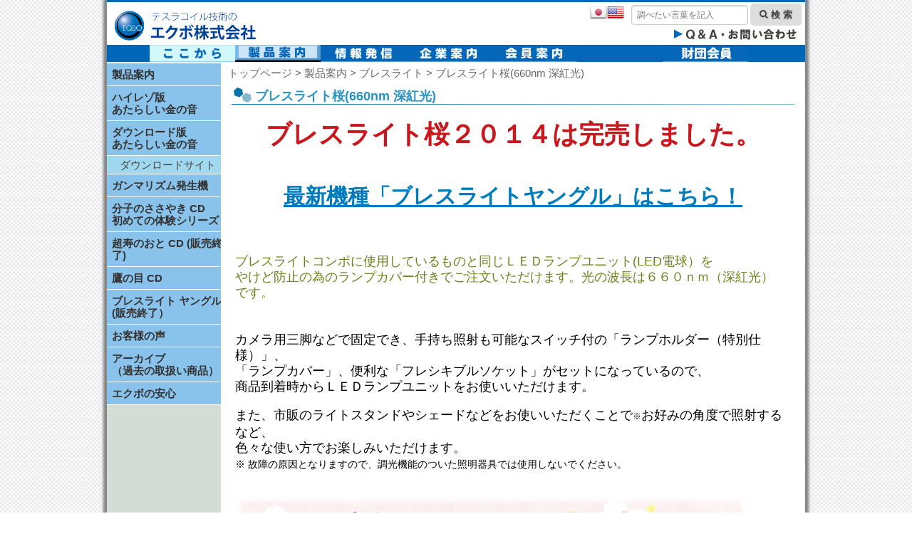

--- FILE ---
content_type: text/html; charset=UTF-8
request_url: https://shop.eqbo.jp/sub02_lamp660.html
body_size: 12744
content:
<!DOCTYPE HTML>
<html xmlns="http://www.w3.org/1999/xhtml" xml:lang="ja" lang="ja" xmlns:og="http://ogp.me/ns#" xmlns:fb="http://www.facebook.com/2008/fbml">


<meta charset="UTF-8">
<meta http-equiv="X-UA-Compatible" content="IE=EmulateIE8; IE=EmulateIE9">
<meta name="viewport" content="width=device-width, initial-scale=1.0">
<meta name="google-translate-customization" content="c82d35f9cd0f333b-8265c686262fad2e-g2e130df01858cd0d-e">

<link rel="shortcut icon" href="https://shop.eqbo.jp/wp-content/themes/vultrWpTheme/img/ekbo.ico" />

<link rel="stylesheet" href="//unpkg.com/purecss@1.0.0/build/pure-min.css">
<link rel="stylesheet" href="https://shop.eqbo.jp/wp-content/themes/vultrWpTheme/main.css" type="text/css" />
<link rel="stylesheet" media="all" href="https://shop.eqbo.jp/wp-content/themes/vultrWpTheme/style.css" id="csfl" />

<link href="//maxcdn.bootstrapcdn.com/font-awesome/4.7.0/css/font-awesome.min.css" rel="stylesheet">

<title>
    ブレスライト桜(660nm 深紅光) - エクボ株式会社</title>

<meta name='robots' content='index, follow, max-image-preview:large, max-snippet:-1, max-video-preview:-1' />

	<!-- This site is optimized with the Yoast SEO plugin v20.1 - https://yoast.com/wordpress/plugins/seo/ -->
	<meta name="description" content="可視光線660nmの深紅光を照射するLEDランプ、ブレスライト桜です。ランプカバーとランプホルダー、フレキシブルソケットが付属、届いたらすぐにお使い頂けます。他社品との比較で20倍の光が出力されます。" />
	<link rel="canonical" href="https://shop.eqbo.jp/sub02_lamp660.html" />
	<script type="application/ld+json" class="yoast-schema-graph">{"@context":"https://schema.org","@graph":[{"@type":"WebPage","@id":"https://shop.eqbo.jp/sub02_lamp660.html","url":"https://shop.eqbo.jp/sub02_lamp660.html","name":"ブレスライト桜(660nm 深紅光) - エクボ株式会社","isPartOf":{"@id":"https://shop.eqbo.jp/#website"},"primaryImageOfPage":{"@id":"https://shop.eqbo.jp/sub02_lamp660.html#primaryimage"},"image":{"@id":"https://shop.eqbo.jp/sub02_lamp660.html#primaryimage"},"thumbnailUrl":"http://shop.eqbo.jp/wp-content/file/img/product/bl-sakura2014_top.png","datePublished":"2012-09-04T09:38:21+00:00","dateModified":"2016-05-25T09:23:40+00:00","author":{"@id":"https://shop.eqbo.jp/#/schema/person/a8bc8c0833c909f931b1bb28fb8379b7"},"description":"可視光線660nmの深紅光を照射するLEDランプ、ブレスライト桜です。ランプカバーとランプホルダー、フレキシブルソケットが付属、届いたらすぐにお使い頂けます。他社品との比較で20倍の光が出力されます。","breadcrumb":{"@id":"https://shop.eqbo.jp/sub02_lamp660.html#breadcrumb"},"inLanguage":"ja","potentialAction":[{"@type":"ReadAction","target":["https://shop.eqbo.jp/sub02_lamp660.html"]}]},{"@type":"ImageObject","inLanguage":"ja","@id":"https://shop.eqbo.jp/sub02_lamp660.html#primaryimage","url":"http://shop.eqbo.jp/wp-content/file/img/product/bl-sakura2014_top.png","contentUrl":"http://shop.eqbo.jp/wp-content/file/img/product/bl-sakura2014_top.png"},{"@type":"BreadcrumbList","@id":"https://shop.eqbo.jp/sub02_lamp660.html#breadcrumb","itemListElement":[{"@type":"ListItem","position":1,"name":"トップページ","item":"https://shop.eqbo.jp/"},{"@type":"ListItem","position":2,"name":"ブレスライト桜(660nm 深紅光)"}]},{"@type":"WebSite","@id":"https://shop.eqbo.jp/#website","url":"https://shop.eqbo.jp/","name":"エクボ株式会社","description":"","potentialAction":[{"@type":"SearchAction","target":{"@type":"EntryPoint","urlTemplate":"https://shop.eqbo.jp/?s={search_term_string}"},"query-input":"required name=search_term_string"}],"inLanguage":"ja"},{"@type":"Person","@id":"https://shop.eqbo.jp/#/schema/person/a8bc8c0833c909f931b1bb28fb8379b7","name":"admin_ekbo"}]}</script>
	<!-- / Yoast SEO plugin. -->


<link rel="alternate" type="application/rss+xml" title="エクボ株式会社 &raquo; ブレスライト桜(660nm 深紅光) のコメントのフィード" href="https://shop.eqbo.jp/sub02_lamp660.html/feed" />
<script type="text/javascript">
window._wpemojiSettings = {"baseUrl":"https:\/\/s.w.org\/images\/core\/emoji\/14.0.0\/72x72\/","ext":".png","svgUrl":"https:\/\/s.w.org\/images\/core\/emoji\/14.0.0\/svg\/","svgExt":".svg","source":{"concatemoji":"https:\/\/shop.eqbo.jp\/wp-includes\/js\/wp-emoji-release.min.js?ver=6.2.8"}};
/*! This file is auto-generated */
!function(e,a,t){var n,r,o,i=a.createElement("canvas"),p=i.getContext&&i.getContext("2d");function s(e,t){p.clearRect(0,0,i.width,i.height),p.fillText(e,0,0);e=i.toDataURL();return p.clearRect(0,0,i.width,i.height),p.fillText(t,0,0),e===i.toDataURL()}function c(e){var t=a.createElement("script");t.src=e,t.defer=t.type="text/javascript",a.getElementsByTagName("head")[0].appendChild(t)}for(o=Array("flag","emoji"),t.supports={everything:!0,everythingExceptFlag:!0},r=0;r<o.length;r++)t.supports[o[r]]=function(e){if(p&&p.fillText)switch(p.textBaseline="top",p.font="600 32px Arial",e){case"flag":return s("\ud83c\udff3\ufe0f\u200d\u26a7\ufe0f","\ud83c\udff3\ufe0f\u200b\u26a7\ufe0f")?!1:!s("\ud83c\uddfa\ud83c\uddf3","\ud83c\uddfa\u200b\ud83c\uddf3")&&!s("\ud83c\udff4\udb40\udc67\udb40\udc62\udb40\udc65\udb40\udc6e\udb40\udc67\udb40\udc7f","\ud83c\udff4\u200b\udb40\udc67\u200b\udb40\udc62\u200b\udb40\udc65\u200b\udb40\udc6e\u200b\udb40\udc67\u200b\udb40\udc7f");case"emoji":return!s("\ud83e\udef1\ud83c\udffb\u200d\ud83e\udef2\ud83c\udfff","\ud83e\udef1\ud83c\udffb\u200b\ud83e\udef2\ud83c\udfff")}return!1}(o[r]),t.supports.everything=t.supports.everything&&t.supports[o[r]],"flag"!==o[r]&&(t.supports.everythingExceptFlag=t.supports.everythingExceptFlag&&t.supports[o[r]]);t.supports.everythingExceptFlag=t.supports.everythingExceptFlag&&!t.supports.flag,t.DOMReady=!1,t.readyCallback=function(){t.DOMReady=!0},t.supports.everything||(n=function(){t.readyCallback()},a.addEventListener?(a.addEventListener("DOMContentLoaded",n,!1),e.addEventListener("load",n,!1)):(e.attachEvent("onload",n),a.attachEvent("onreadystatechange",function(){"complete"===a.readyState&&t.readyCallback()})),(e=t.source||{}).concatemoji?c(e.concatemoji):e.wpemoji&&e.twemoji&&(c(e.twemoji),c(e.wpemoji)))}(window,document,window._wpemojiSettings);
</script>
<style type="text/css">
img.wp-smiley,
img.emoji {
	display: inline !important;
	border: none !important;
	box-shadow: none !important;
	height: 1em !important;
	width: 1em !important;
	margin: 0 0.07em !important;
	vertical-align: -0.1em !important;
	background: none !important;
	padding: 0 !important;
}
</style>
	<link rel='stylesheet' id='qa-css' href='https://shop.eqbo.jp/wp-content/plugins/q-and-a/q-and-a.css' type='text/css' media='screen' />
<link rel='stylesheet' id='wp-block-library-css' href='https://shop.eqbo.jp/wp-includes/css/dist/block-library/style.min.css?ver=6.2.8' type='text/css' media='all' />
<link rel='stylesheet' id='classic-theme-styles-css' href='https://shop.eqbo.jp/wp-includes/css/classic-themes.min.css?ver=6.2.8' type='text/css' media='all' />
<style id='global-styles-inline-css' type='text/css'>
body{--wp--preset--color--black: #000000;--wp--preset--color--cyan-bluish-gray: #abb8c3;--wp--preset--color--white: #ffffff;--wp--preset--color--pale-pink: #f78da7;--wp--preset--color--vivid-red: #cf2e2e;--wp--preset--color--luminous-vivid-orange: #ff6900;--wp--preset--color--luminous-vivid-amber: #fcb900;--wp--preset--color--light-green-cyan: #7bdcb5;--wp--preset--color--vivid-green-cyan: #00d084;--wp--preset--color--pale-cyan-blue: #8ed1fc;--wp--preset--color--vivid-cyan-blue: #0693e3;--wp--preset--color--vivid-purple: #9b51e0;--wp--preset--gradient--vivid-cyan-blue-to-vivid-purple: linear-gradient(135deg,rgba(6,147,227,1) 0%,rgb(155,81,224) 100%);--wp--preset--gradient--light-green-cyan-to-vivid-green-cyan: linear-gradient(135deg,rgb(122,220,180) 0%,rgb(0,208,130) 100%);--wp--preset--gradient--luminous-vivid-amber-to-luminous-vivid-orange: linear-gradient(135deg,rgba(252,185,0,1) 0%,rgba(255,105,0,1) 100%);--wp--preset--gradient--luminous-vivid-orange-to-vivid-red: linear-gradient(135deg,rgba(255,105,0,1) 0%,rgb(207,46,46) 100%);--wp--preset--gradient--very-light-gray-to-cyan-bluish-gray: linear-gradient(135deg,rgb(238,238,238) 0%,rgb(169,184,195) 100%);--wp--preset--gradient--cool-to-warm-spectrum: linear-gradient(135deg,rgb(74,234,220) 0%,rgb(151,120,209) 20%,rgb(207,42,186) 40%,rgb(238,44,130) 60%,rgb(251,105,98) 80%,rgb(254,248,76) 100%);--wp--preset--gradient--blush-light-purple: linear-gradient(135deg,rgb(255,206,236) 0%,rgb(152,150,240) 100%);--wp--preset--gradient--blush-bordeaux: linear-gradient(135deg,rgb(254,205,165) 0%,rgb(254,45,45) 50%,rgb(107,0,62) 100%);--wp--preset--gradient--luminous-dusk: linear-gradient(135deg,rgb(255,203,112) 0%,rgb(199,81,192) 50%,rgb(65,88,208) 100%);--wp--preset--gradient--pale-ocean: linear-gradient(135deg,rgb(255,245,203) 0%,rgb(182,227,212) 50%,rgb(51,167,181) 100%);--wp--preset--gradient--electric-grass: linear-gradient(135deg,rgb(202,248,128) 0%,rgb(113,206,126) 100%);--wp--preset--gradient--midnight: linear-gradient(135deg,rgb(2,3,129) 0%,rgb(40,116,252) 100%);--wp--preset--duotone--dark-grayscale: url('#wp-duotone-dark-grayscale');--wp--preset--duotone--grayscale: url('#wp-duotone-grayscale');--wp--preset--duotone--purple-yellow: url('#wp-duotone-purple-yellow');--wp--preset--duotone--blue-red: url('#wp-duotone-blue-red');--wp--preset--duotone--midnight: url('#wp-duotone-midnight');--wp--preset--duotone--magenta-yellow: url('#wp-duotone-magenta-yellow');--wp--preset--duotone--purple-green: url('#wp-duotone-purple-green');--wp--preset--duotone--blue-orange: url('#wp-duotone-blue-orange');--wp--preset--font-size--small: 13px;--wp--preset--font-size--medium: 20px;--wp--preset--font-size--large: 36px;--wp--preset--font-size--x-large: 42px;--wp--preset--spacing--20: 0.44rem;--wp--preset--spacing--30: 0.67rem;--wp--preset--spacing--40: 1rem;--wp--preset--spacing--50: 1.5rem;--wp--preset--spacing--60: 2.25rem;--wp--preset--spacing--70: 3.38rem;--wp--preset--spacing--80: 5.06rem;--wp--preset--shadow--natural: 6px 6px 9px rgba(0, 0, 0, 0.2);--wp--preset--shadow--deep: 12px 12px 50px rgba(0, 0, 0, 0.4);--wp--preset--shadow--sharp: 6px 6px 0px rgba(0, 0, 0, 0.2);--wp--preset--shadow--outlined: 6px 6px 0px -3px rgba(255, 255, 255, 1), 6px 6px rgba(0, 0, 0, 1);--wp--preset--shadow--crisp: 6px 6px 0px rgba(0, 0, 0, 1);}:where(.is-layout-flex){gap: 0.5em;}body .is-layout-flow > .alignleft{float: left;margin-inline-start: 0;margin-inline-end: 2em;}body .is-layout-flow > .alignright{float: right;margin-inline-start: 2em;margin-inline-end: 0;}body .is-layout-flow > .aligncenter{margin-left: auto !important;margin-right: auto !important;}body .is-layout-constrained > .alignleft{float: left;margin-inline-start: 0;margin-inline-end: 2em;}body .is-layout-constrained > .alignright{float: right;margin-inline-start: 2em;margin-inline-end: 0;}body .is-layout-constrained > .aligncenter{margin-left: auto !important;margin-right: auto !important;}body .is-layout-constrained > :where(:not(.alignleft):not(.alignright):not(.alignfull)){max-width: var(--wp--style--global--content-size);margin-left: auto !important;margin-right: auto !important;}body .is-layout-constrained > .alignwide{max-width: var(--wp--style--global--wide-size);}body .is-layout-flex{display: flex;}body .is-layout-flex{flex-wrap: wrap;align-items: center;}body .is-layout-flex > *{margin: 0;}:where(.wp-block-columns.is-layout-flex){gap: 2em;}.has-black-color{color: var(--wp--preset--color--black) !important;}.has-cyan-bluish-gray-color{color: var(--wp--preset--color--cyan-bluish-gray) !important;}.has-white-color{color: var(--wp--preset--color--white) !important;}.has-pale-pink-color{color: var(--wp--preset--color--pale-pink) !important;}.has-vivid-red-color{color: var(--wp--preset--color--vivid-red) !important;}.has-luminous-vivid-orange-color{color: var(--wp--preset--color--luminous-vivid-orange) !important;}.has-luminous-vivid-amber-color{color: var(--wp--preset--color--luminous-vivid-amber) !important;}.has-light-green-cyan-color{color: var(--wp--preset--color--light-green-cyan) !important;}.has-vivid-green-cyan-color{color: var(--wp--preset--color--vivid-green-cyan) !important;}.has-pale-cyan-blue-color{color: var(--wp--preset--color--pale-cyan-blue) !important;}.has-vivid-cyan-blue-color{color: var(--wp--preset--color--vivid-cyan-blue) !important;}.has-vivid-purple-color{color: var(--wp--preset--color--vivid-purple) !important;}.has-black-background-color{background-color: var(--wp--preset--color--black) !important;}.has-cyan-bluish-gray-background-color{background-color: var(--wp--preset--color--cyan-bluish-gray) !important;}.has-white-background-color{background-color: var(--wp--preset--color--white) !important;}.has-pale-pink-background-color{background-color: var(--wp--preset--color--pale-pink) !important;}.has-vivid-red-background-color{background-color: var(--wp--preset--color--vivid-red) !important;}.has-luminous-vivid-orange-background-color{background-color: var(--wp--preset--color--luminous-vivid-orange) !important;}.has-luminous-vivid-amber-background-color{background-color: var(--wp--preset--color--luminous-vivid-amber) !important;}.has-light-green-cyan-background-color{background-color: var(--wp--preset--color--light-green-cyan) !important;}.has-vivid-green-cyan-background-color{background-color: var(--wp--preset--color--vivid-green-cyan) !important;}.has-pale-cyan-blue-background-color{background-color: var(--wp--preset--color--pale-cyan-blue) !important;}.has-vivid-cyan-blue-background-color{background-color: var(--wp--preset--color--vivid-cyan-blue) !important;}.has-vivid-purple-background-color{background-color: var(--wp--preset--color--vivid-purple) !important;}.has-black-border-color{border-color: var(--wp--preset--color--black) !important;}.has-cyan-bluish-gray-border-color{border-color: var(--wp--preset--color--cyan-bluish-gray) !important;}.has-white-border-color{border-color: var(--wp--preset--color--white) !important;}.has-pale-pink-border-color{border-color: var(--wp--preset--color--pale-pink) !important;}.has-vivid-red-border-color{border-color: var(--wp--preset--color--vivid-red) !important;}.has-luminous-vivid-orange-border-color{border-color: var(--wp--preset--color--luminous-vivid-orange) !important;}.has-luminous-vivid-amber-border-color{border-color: var(--wp--preset--color--luminous-vivid-amber) !important;}.has-light-green-cyan-border-color{border-color: var(--wp--preset--color--light-green-cyan) !important;}.has-vivid-green-cyan-border-color{border-color: var(--wp--preset--color--vivid-green-cyan) !important;}.has-pale-cyan-blue-border-color{border-color: var(--wp--preset--color--pale-cyan-blue) !important;}.has-vivid-cyan-blue-border-color{border-color: var(--wp--preset--color--vivid-cyan-blue) !important;}.has-vivid-purple-border-color{border-color: var(--wp--preset--color--vivid-purple) !important;}.has-vivid-cyan-blue-to-vivid-purple-gradient-background{background: var(--wp--preset--gradient--vivid-cyan-blue-to-vivid-purple) !important;}.has-light-green-cyan-to-vivid-green-cyan-gradient-background{background: var(--wp--preset--gradient--light-green-cyan-to-vivid-green-cyan) !important;}.has-luminous-vivid-amber-to-luminous-vivid-orange-gradient-background{background: var(--wp--preset--gradient--luminous-vivid-amber-to-luminous-vivid-orange) !important;}.has-luminous-vivid-orange-to-vivid-red-gradient-background{background: var(--wp--preset--gradient--luminous-vivid-orange-to-vivid-red) !important;}.has-very-light-gray-to-cyan-bluish-gray-gradient-background{background: var(--wp--preset--gradient--very-light-gray-to-cyan-bluish-gray) !important;}.has-cool-to-warm-spectrum-gradient-background{background: var(--wp--preset--gradient--cool-to-warm-spectrum) !important;}.has-blush-light-purple-gradient-background{background: var(--wp--preset--gradient--blush-light-purple) !important;}.has-blush-bordeaux-gradient-background{background: var(--wp--preset--gradient--blush-bordeaux) !important;}.has-luminous-dusk-gradient-background{background: var(--wp--preset--gradient--luminous-dusk) !important;}.has-pale-ocean-gradient-background{background: var(--wp--preset--gradient--pale-ocean) !important;}.has-electric-grass-gradient-background{background: var(--wp--preset--gradient--electric-grass) !important;}.has-midnight-gradient-background{background: var(--wp--preset--gradient--midnight) !important;}.has-small-font-size{font-size: var(--wp--preset--font-size--small) !important;}.has-medium-font-size{font-size: var(--wp--preset--font-size--medium) !important;}.has-large-font-size{font-size: var(--wp--preset--font-size--large) !important;}.has-x-large-font-size{font-size: var(--wp--preset--font-size--x-large) !important;}
.wp-block-navigation a:where(:not(.wp-element-button)){color: inherit;}
:where(.wp-block-columns.is-layout-flex){gap: 2em;}
.wp-block-pullquote{font-size: 1.5em;line-height: 1.6;}
</style>
<link rel='stylesheet' id='UserAccessManagerLoginForm-css' href='https://shop.eqbo.jp/wp-content/plugins/user-access-manager/assets/css/uamLoginForm.css?ver=2.2.19' type='text/css' media='screen' />
<link rel='stylesheet' id='cf7cf-style-css' href='https://shop.eqbo.jp/wp-content/plugins/cf7-conditional-fields/style.css?ver=2.3.3' type='text/css' media='all' />
<script type='text/javascript' src='https://shop.eqbo.jp/wp-includes/js/jquery/jquery.min.js?ver=3.6.4' id='jquery-core-js'></script>
<script type='text/javascript' src='https://shop.eqbo.jp/wp-includes/js/jquery/jquery-migrate.min.js?ver=3.4.0' id='jquery-migrate-js'></script>
<link rel="https://api.w.org/" href="https://shop.eqbo.jp/wp-json/" /><link rel="alternate" type="application/json" href="https://shop.eqbo.jp/wp-json/wp/v2/posts/2694" /><link rel="EditURI" type="application/rsd+xml" title="RSD" href="https://shop.eqbo.jp/xmlrpc.php?rsd" />
<link rel="wlwmanifest" type="application/wlwmanifest+xml" href="https://shop.eqbo.jp/wp-includes/wlwmanifest.xml" />
<meta name="generator" content="WordPress 6.2.8" />
<link rel='shortlink' href='https://shop.eqbo.jp/?p=2694' />
<link rel="alternate" type="application/json+oembed" href="https://shop.eqbo.jp/wp-json/oembed/1.0/embed?url=https%3A%2F%2Fshop.eqbo.jp%2Fsub02_lamp660.html" />
<link rel="alternate" type="text/xml+oembed" href="https://shop.eqbo.jp/wp-json/oembed/1.0/embed?url=https%3A%2F%2Fshop.eqbo.jp%2Fsub02_lamp660.html&#038;format=xml" />
<meta name="framework" content="Redux 4.3.9" /><style type="text/css">.broken_link, a.broken_link {
	text-decoration: line-through;
}</style>		<style type="text/css" id="wp-custom-css">
			div.menu ul#nojs #mn_sub03_now a{background-position: -240px -48px; }
div.menu ul#nojs #mn_owners a,
div.menu ul#nojs #mn_owners_now a{background-position: -600px 0; }
div.menu ul#nojs #mn_sub03_now a:hover{background-position: -240px -24px; }
div.menu ul#nojs #mn_owners a:hover,
div.menu ul#nojs #mn_owners_now a:hover
{background-position: -600px -24px; }
		</style>
		
<body>
<script>
  // google analyticsに接続するためのスクリプト
  (function(i,s,o,g,r,a,m){i['GoogleAnalyticsObject']=r;i[r]=i[r]||function(){
  (i[r].q=i[r].q||[]).push(arguments)},i[r].l=1*new Date();a=s.createElement(o),
  m=s.getElementsByTagName(o)[0];a.async=1;a.src=g;m.parentNode.insertBefore(a,m)
  })(window,document,'script','//www.google-analytics.com/analytics.js','ga');

  ga('create', 'UA-27462344-1', 'shop.eqbo.jp');
  ga('send', 'pageview');
</script>

<div class="cnt_outer">
<div class="cnt">

  <div class="header">
    <div id="hdlogo">      <a href="/"><img width="210" border="0" alt="未来の光を創る エクボ株式会社 ロゴ" src="https://shop.eqbo.jp/wp-content/themes/vultrWpTheme/img/header_eqbo_tesla.png">テスラコイル技術の エクボ株式会社</a>
    </div>

    <div id="hdhojo">      <div id="hd_high">
        <a href="#" onClick="( function(){ window.location.replace('http://shop.eqbo.jp/sub02_lamp660.html'); } )();"><img name="jp" id="jp" src="https://shop.eqbo.jp/wp-content/themes/vultrWpTheme/img/jp_on.png" width="24" height="24" border="0" alt="jp"></a>
        <a href="javascript:var t=((window.getSelection&&window.getSelection())||(document.getSelection&&document.getSelection())||(document.selection&&document.selection.createRange&&document.selection.createRange().text));var e=(document.charset||document.characterSet);if(t!=''){location.href='http://translate.google.com/?text='+t+'&hl=ja&langpair=auto|en&tbb=1&ie='+e;}else{location.href='http://translate.google.com/translate?u='+encodeURIComponent(location.href)+'&hl=ja&langpair=auto|en&tbb=1&ie='+e;};" ><img name="us" id="us" src="https://shop.eqbo.jp/wp-content/themes/vultrWpTheme/img/us_on.png" width="24" height="24" border="0" alt="us"></a>
        <form action="//www.google.com/search" class="pure-form searchbar">
        <input type="hidden" name="hl" value="ja">
        <input type="hidden" name="hq" value="inurl:shop.eqbo.jp/">
        <input type="hidden" name="ie" value="utf-8">
        <input type="hidden" name="oe" value="utf-8">
        <input type="hidden" name="filter" value="0">
        <input type="text" name="q" class="pure-input-1-5" value="" placeholder="調べたい言葉を記入">
        <button type="submit" name="btnG" class="pure-button pure-button-search"><i class="fa fa-search"></i> 検 索</button>
        </form>
      </div>

      <div id="hd_low">        <a href="https://shop.eqbo.jp/support.html">
          <img src="https://shop.eqbo.jp/wp-content/themes/vultrWpTheme/img/support.png" width="180" height="24" alt="お問い合わせ">
        </a>
      </div>

    </div>
  </div>

  <div class="menu" id="menu">
    <ul id="nojs">
      <li id="mn_sub01"><a href="https://shop.eqbo.jp/kokokara.html">&nbsp;</a><span>ここから"></span></li><li id="mn_sub02_now"><a href="https://shop.eqbo.jp/sub02.html">&nbsp;</a><span>製品案内"></span></li><li id="mn_sub03"><a href="https://shop.eqbo.jp/sub03.html">&nbsp;</a><span>情報発信"></span></li><li id="mn_sub04"><a href="https://shop.eqbo.jp/sub04.html">&nbsp;</a><span>企業案内"></span></li><li id="mn_sub05"><a href="https://shop.eqbo.jp/sub05.html">&nbsp;</a><span>会員案内"></span></li><li id="mn_owners"><a href="https://shop.eqbo.jp/owner.html">&nbsp;</a><span>GOLD会員"></span></li><li id="mn_member_eqbo"><a href="https://shop.eqbo.jp/eqbo_index.html">&nbsp;</a><span>EQBO会員"></span></li>    </ul>
    <style type="text/css" media="all">div.menu ul#nojs #mn_sub02_now a{background-position: -120px -48px; }</style>
        <!--[if lte IE 8]>
    <style type="text/css" media="all">/*<![CDATA[ */
      div#menu ul#nojs li a{background: url('https://shop.eqbo.jp/wp-content/themes/vultrWpTheme/img/topmenuIE.png'); width:auto; height:auto; background-size:auto; }
    /* ]]>*/</style>
    <![endif]-->
  </div>

<div class="sbmn">
<ul class="sbmen" id="sbmen">
<li id="nav_menu-3" class="widget widget_nav_menu"><h2 class="widgettitle">製品案内</h2>
<div class="menu-sub02-container"><ul id="menu-sub02" class="menu"><li id="menu-item-20029" class="menu-item menu-item-type-post_type menu-item-object-post menu-item-20029"><a href="https://shop.eqbo.jp/sub02.html">製品案内</a></li>
<li id="menu-item-27653" class="menu-item menu-item-type-post_type menu-item-object-post menu-item-27653"><a href="https://shop.eqbo.jp/hires_newgs.html">ハイレゾ版<br>あたらしい金の音</a></li>
<li id="menu-item-26871" class="menu-item menu-item-type-post_type menu-item-object-post menu-item-has-children menu-item-26871"><a href="https://shop.eqbo.jp/new_goldsound.html">ダウンロード版<br>あたらしい金の音</a>
<ul class="sub-menu">
	<li id="menu-item-28905" class="menu-item menu-item-type-post_type menu-item-object-post menu-item-28905"><a href="https://shop.eqbo.jp/ekbodl.html">ダウンロードサイト</a></li>
</ul>
</li>
<li id="menu-item-25743" class="menu-item menu-item-type-post_type menu-item-object-post menu-item-25743"><a href="https://shop.eqbo.jp/bl_yongle.html">ガンマリズム発生機</a></li>
<li id="menu-item-20049" class="menu-item menu-item-type-post_type menu-item-object-post menu-item-20049"><a href="https://shop.eqbo.jp/hajimete.html">分子のささやき CD<br>初めての体験シリーズ</a></li>
<li id="menu-item-20053" class="menu-item menu-item-type-post_type menu-item-object-post menu-item-20053"><a href="https://shop.eqbo.jp/tadaoto_lgams.html">超寿のおと CD (販売終了)</a></li>
<li id="menu-item-23410" class="menu-item menu-item-type-post_type menu-item-object-post menu-item-23410"><a href="https://shop.eqbo.jp/takano-me.html">鷹の目 CD</a></li>
<li id="menu-item-28366" class="menu-item menu-item-type-post_type menu-item-object-post menu-item-28366"><a href="https://shop.eqbo.jp/bl_yongle_spec.html">ブレスライト ヤングル(販売終了）</a></li>
<li id="menu-item-20031" class="menu-item menu-item-type-post_type menu-item-object-post menu-item-20031"><a href="https://shop.eqbo.jp/uservoice.html">お客様の声</a></li>
<li id="menu-item-20033" class="menu-item menu-item-type-post_type menu-item-object-post menu-item-20033"><a href="https://shop.eqbo.jp/archives.html">アーカイブ<br>（過去の取扱い商品）</a></li>
<li id="menu-item-22186" class="menu-item menu-item-type-post_type menu-item-object-post menu-item-22186"><a href="https://shop.eqbo.jp/ekbo_safety.html">エクボの安心</a></li>
</ul></div></li>
</ul>
</div>

<div class="cont">
<h5 class="pkz">
トップページ &gt; 製品案内 &gt; ブレスライト &gt; ブレスライト桜(660nm 深紅光)</h5>

<h1 class="subtitle"><span itemprop="name">
    <strong>ブレスライト桜(660nm 深紅光)</strong>
</span></h1>

<div class="in78bx height30">

<div style="line-height: 40px; text-align: center; margin-top: 20px;">
<strong style="color: #C9171E; font-size: 36px;">ブレスライト桜２０１４は完売しました。</strong><br />
<br /><strong style="color: #C9171E; font-size: 30px;"><a href="http://shop.eqbo.jp/bl_yongle.html">最新機種「ブレスライトヤングル」はこちら！</a></strong>
</div>
<p><!-- ブレスライト桜２０１４（660nm 深紅光） 説明 --></p>
<div style="margin: 0 10px 0 0; padding: 0; float: left; font-size: 18px; line-height: 22px!important;">
<p><span class="n_g"><br />
ブレスライトコンポに使用しているものと同じＬＥＤランプユニット(LED電球）を<br />
やけど防止の為のランプカバー付きでご注文いただけます。光の波長は６６０ｎｍ（深紅光）です。<br />
</span><br />
<br />
カメラ用三脚などで固定でき、手持ち照射も可能なスイッチ付の「ランプホルダー（特別仕様）」、<br />
「ランプカバー」、便利な「フレシキブルソケット」がセットになっているので、<br />
商品到着時からＬＥＤランプユニットをお使いいただけます。</p>
<p>また、市販のライトスタンドやシェードなどをお使いいただくことで<span style="font-size: 12px;">※</span>お好みの角度で照射するなど、<br />
色々な使い方でお楽しみいただけます。<br />
<span style="font-size: 14px;">※ 故障の原因となりますので、調光機能のついた照明器具では使用しないでください。</span>
</p>
</div>
<p><br class="clr"></p>
<div class="bl-img">
<img decoding="async" src="http://shop.eqbo.jp/wp-content/file/img/product/bl-sakura2014_top.png" alt="癒しの桜で酵素活性 ブレスライト桜"/>
</div>
<p><!-- ブレスライト 動画 --></p>
<div style="float:left; margin-top: 30px;">
<p><iframe loading="lazy" class="youtube-player" type="text/html" src="//www.youtube.com/embed/drUy4bxiUvs?html5=1" frameborder="0" width="480" height="268">ekbo</iframe></p>
</div>
<div style="float:left; margin:40px 0 0 20px;">
<span class="l_b" style="font-size:16px; line-height:36px!important;"><br />
Ｑ１．ブレスライトって一体何ですか？<br />
<a href="movie_bresslight_2.html">Ｑ２．何のために作ったものですか？</a><br />
<a href="movie_bresslight_3.html">Ｑ３．何の役に立つのですか？</a><br />
<a href="movie_bresslight_4.html">Ｑ４．どんな種類がありますか？</a><br />
</span><br />
<span style="font-size:16px; color: #0068B7; line-height:36px!important; margin-top: 15px;"><br />
※動画ページが別ウィンドウで開きます<br />
</span>
</div>
<p><br class="clr"></p>
<p></p>
<p><!-- Ｑ＆Ａ --></p>
<div style="margin: 50px 30px 0 0; padding: 0; text-align: center;">
<a href="lamp660_qa.html" target="_blank"><br />
<img decoding="async" src="http://shop.eqbo.jp/wp-content/file/img/product/bl-sakura_voice.jpg" alt="ブレスライト桜 Ｑ＆Ａ" /><br />
</a></div>
<p><br class="clr"/></p>
<p><!-- ブレスライト（６６０ｎｍ　深紅光）画像集へのリンクバナー＆実験記事へのリンクバナー --></p>
<div style="margin: 30px 0 0 0; padding: 0; text-align: center;">
<a href="sub02_lamp660_gallery.html" target="_blank"><br />
<img decoding="async" src="http://shop.eqbo.jp/wp-content/file/img/product/660-gallery_linkbanner.jpg" border="0" height="225" alt="深紅光(660nm)画像集 深く届いて体の基礎を整える" /></a><br />
<a href="rat-660nm.html" target="_blank"><br />
<img decoding="async" src="http://shop.eqbo.jp/wp-content/file/img/product/660-experiment_linkbanner.jpg" border="0" style="margin-left: 5px; padding: 0;" height="225" alt="深紅光(660nm)論文紹介 ラットで実験！血管新生を促進！？" /></a>
</div>
<p><br class="clr"></p>
<p><!-- ブレスライト桜2014(660nm 深紅光) 仕様 --></p>
<div style="width: 490px; margin: 50px 10px 0 0; padding: 0; float: left;">
<h5 class="deco00"><span style="font-size: 18px; line-height: 22px!important;">ブレスライト桜2014(660nm 深紅光) 仕様</span></h5>
<p><span class="n_r">　　　※仕様は、予告なく変更されることがあります</span></p>
<dl class="dl05_custom">
<dt>寸法</dt>
<dd>外径９５ｍｍ</dd>
<dt>重量</dt>
<dd>２２０ｇ (ランプ本体)</dd>
<dt>口金</dt>
<dd>Ｅ２６</dd>
<dt>定格</dt>
<dd>ＡＣ１００Ｖ　５０/６０Ｈｚ共用 ７Ｗ</dd>
<dt>１ヶ月分の電気料金</dt>
<dd>８６．４円（１ｋＷｈ２０円 1ヶ月連続使用）</dd>
<dt>波長</dt>
<dd>６６０ｎｍ</dd>
<dt>光出力</dt>
<dd>９００ｍＷ</dd>
<dt>セット内容<br />&nbsp;</dt>
<dd>本体、ランプホルダー（特別仕様）、<br />ランプカバー、フレキシブルソケット</dd>
<dt>価格</dt>
<dd><span class="n_r" style="font-weight:bold;">51,000円（税込・送料込）</span></dd>
</dl>
</div>
<p></p>
<p><!-- ブレスライト桜2014(660nm 深紅光)  画像 --></p>
<div style="margin: 50px 10px 0 10px; padding: 0; float: left; text-align: center;">
<img decoding="async" src="http://shop.eqbo.jp/wp-content/file/img/product/bl_sakura_set.jpg" border="0" height="290" />
</div>
<p><br class="clr"></p>
<p><!-- 注意書き --></p>
<div style="margin: 10px 10px 0 0; padding: 0; font-size: 18px; line-height: 22px!important;">
<p>
※ ランプ背面の放熱フィン（金属部）は熱くなりますので、<br />
　　<span style="color: #cc0000;">やけど対策として、直接手で触れないでください。</span><br />
※ 故障の原因となりますので、<span style="color: #cc0000;">調光機能のついた照明器具では使用しないでください。</span><br />
※ 本商品は「会員専用」頒布商品です。<br />
※ 取扱説明書の注意事項を守って安全にお使い下さい。<br />
※ 三脚は付属しておりません。<br />
※ 海外でご使用になるには、電源の電圧が異なる為、変圧器が必要となります。<br />
　　また、電源プラグの形状が異なる地域では変換アダプタも必要となります。　　
</p>
</div>
<p><!-- 点線 --></p>
<p class="liner_d">
<p><!-- ランプカバー --></p>
<div style="width: 520px; margin: 0 10px 0 0; padding: 0; float: left;">
<h5 class="deco03" id="cover"><span style="font-size: 18px; line-height: 22px!important;">ランプカバー</span></h5>
<p>
<span class="n_k" style="font-size: 18px; line-height: 22px!important;"><br />
ランプカバーは、LEDランプユニットの放熱フィンを、<br />
人肌に触れないようにカバーする為の、シリコン樹脂製カバーです。<br />
柔らかい素材で出来ており、装着はLEDランプユニットに被せるだけ。</span><br />
<br />
<span class="n_r" style="font-size: 18px; line-height: 22px!important;">※ <strong>ブレスライトEYE用のLEDランプユニット（500nm 青緑光）には<br />
　　お使い頂けません。</strong><br />
　　万が一装着してしまうと、放熱フィンが非常に高温になり<br />
　　大変危険です。</span></p>
<p style="font-size: 18px; line-height: 22px!important;">　ランプカバーのみのご注文も承っております。<br />
<span class="n_r" style="font-size: 18px; line-height: 22px!important;"><br />
<strong>　　1個単価　8,400円</strong>  （税込・送料込）<br />
</span></p>
</div>
<div style="margin:15px 20px 15px 0; float: right;">
<img decoding="async" src="http://shop.eqbo.jp/wp-content/file/img/product/blcover_h300.jpg" border="0" height="200" /></div>
<p><!-- 点線 --></p>
<p class="liner_d"><br class="clr"></p>
<p><!-- フレキシブルソケット --></p>
<div style="width: 350px; margin: 0; padding: 0; float: left;">
<h5 class="deco03" id="cover"><span style="font-size: 18px; line-height: 22px!important;">フレキシブルソケット</span></h5>
<p>
<span class="n_k" style="font-size: 18px; line-height: 22px!important;"><br />
フレキシブルソケットをお使いいただくことで<br />
ランプの角度を自由に変えることが出来ます。</p>
<p>お好きな角度でお使いいただけます。</span>
</div>
<div style="margin:10px 30px 15px 0; float: right;">
<img decoding="async" src="http://shop.eqbo.jp/wp-content/file/img/product/bl_660_fsocket.jpg" border="0" width="400" /></div>
<p><!-- 点線 --></p>
<p class="liner_d"><br class="clr"></p>
<p><!-- フロアスタンドセット　画像 --></p>
<div style="margin: 30px 0 30px; 0; padding: 0; text-align: center;">
<img decoding="async" src="http://shop.eqbo.jp/wp-content/file/img/product/bl_660_floorstandset.jpg" border="0" alt="ブレスライト桜 フロアスタンドセット" />
</div>
<p><!-- フロアスタンド組み立て方へのリンク --></p>
<div style="margin: 0 10px 0 0; padding: 0; text-align: center;">
<a href="wp-content/file/pdf/built_floorstand.pdf" target="_blank"><br />
<img decoding="async" src="http://shop.eqbo.jp/wp-content/file/img/product/banner_built-floorstand_set.jpg" border="0" alt="フロアスタンド組み立て方"/></a>
</div>
<div class="img-720x2">
<img decoding="async" src="http://shop.eqbo.jp/wp-content/file/img/product/bl_lamp_cover_caution.jpg" alt="
ランプホルダーご使用上の注意点
ランプホルダーは、「電気用品安全法」の設計基準に適合した証として「PSEマーク」 が表示されていますので、安心してお使いいただけます。しかし、AC100V を使用しているので、ご利用者に最低限ご留意いただきたいことがあります。この点を誤ると、電線が断線し、最悪の場合、発火や火傷の事故に至る恐れがあります。
【電線の宿命】
電源コードには、内部に金属製の芯線が 通っております。金属の宿命として、屈曲を繰り返すと、いつかは必ず断線する性質があります。
【使用例】
特に切れやすい箇所 枕や布団などを押し付けない コードの根元が曲がった状態で使用しない フレキシブルソケットをご使用下さい
" />
</div>
<p><!-- 点線 --></p>
<p class="liner_d"><br class="clr"></p>
<p><!-- ブレスライト（LEDランプユニット）が点灯しない場合　へのリンクバナー --></p>
<div style="margin-top:40px; text-align: center;">
<a href="bl_breakdown.html" target="_blank"><br />
<img decoding="async" src="http://shop.eqbo.jp/wp-content/file/img/common/bl_breakdown_banner.png" style="width:540px;"/><br />
</a>
</div>
<div style="line-height: 40px; text-align: center; margin-top: 20px;">
<strong style="color: #C9171E; font-size: 30px;"><a href="http://shop.eqbo.jp/bl_yongle.html">最新機種「ブレスライトヤングル」はこちら！</a></strong>
</div>
<p><br class="clr"></p>
<div class="gs_reg_notice"><b>※</b>　「ブレスライト」は、エクボ株式会社の登録商標です。</div>
<style type="text/css" media="all">
div.in78bx{
margin-top: 15px; 
line-height: 25px;
}
dl.dl05_custom{
    display: block;
    margin: 7px 0 7px 7px;
    overflow: hidden;
    padding: 0;
    width:490px;
    float: left;
}
dl.dl05_custom dt{
    border-bottom: 1px solid #339BEA;
    color: #0068B7;
    display: block;
    float: left;
    font-size: 16px;
    font-weight: bolder;
    margin: 3px;
    padding: 0 0 3px;
    text-align: left;
    width: 150px;
}
dl.dl05_custom dd{
    border-bottom: 1px solid #999999;
    color: #333333;
    display: block;
    float: left;
    font-size: 16px;
    margin: 3px 0 3px 3px;
    padding: 0 0 3px;
    text-align: left;
    width: 330px;
}</p>
<p>    .bl-img{
        margin: 10px auto; 
        padding: 0; 
        text-align: center; 
    }
    .bl-img img{
        width:720px;
    }
</style>


<br class="clr" />
</div>

  <p class="liner_d">&nbsp;</p>
    <div id="cmnc" class="cmnc">
    <div id="footer_sns_button">
      <script async src="https://platform.twitter.com/widgets.js" charset="utf-8"></script>
      <div id="fb-root"></div>
      <script>(function(d, s, id) {
        var js, fjs = d.getElementsByTagName(s)[0];
        if (d.getElementById(id)) return;
        js = d.createElement(s); js.id = id;
        js.src = 'https://connect.facebook.net/ja_JP/sdk.js#xfbml=1&version=v3.0';
        fjs.parentNode.insertBefore(js, fjs);
      }(document, 'script', 'facebook-jssdk'));</script>

      <div style="float:left;"><a href="https://twitter.com/share?ref_src=twsrc%5Etfw" class="twitter-share-button" data-via="eqbo2010" data-hashtags="EQBO" data-lang="ja" data-show-count="false">Tweet</a></div>
      <div style="float:left; margin-left:1em;">
        <div class="fb-like" data-href="https://developers.facebook.com/docs/plugins/" data-layout="button_count" data-action="like" data-size="small" data-show-faces="false" data-share="true"></div>
      </div>
    </div>

    <p style="float: right;"><a href="/contact.html"><span>お問い合わせフォーム</span></a></p>
    <br class="clr" />

  </div>
  </div>
  <div class="bdtl" id="bottomline">
    <p class="copy">Copyright © <!--?= date("Y"); ?--> EQBO INC. All Rights Reserved.<br><a href="#"></a></p>
    <p class="lwr_mn">
      <a href="/sitefaq.html">このサイトについて</a> |
      <a href="/privacy.html">個人情報保護方針</a> |
      <a href="/tokusho.html">特定商取引法に基づく表示</a>
    </p>
  </div>

<!-- ココから先の/divは、header.php記述文 -->
</div>
</div>

<script type='text/javascript' src='https://shop.eqbo.jp/wp-content/plugins/q-and-a/js/qa.js' id='qa-js'></script>
<script type='text/javascript' id='wpcf7cf-scripts-js-extra'>
/* <![CDATA[ */
var wpcf7cf_global_settings = {"ajaxurl":"https:\/\/shop.eqbo.jp\/wp-admin\/admin-ajax.php"};
/* ]]> */
</script>
<script type='text/javascript' src='https://shop.eqbo.jp/wp-content/plugins/cf7-conditional-fields/js/scripts.js?ver=2.3.3' id='wpcf7cf-scripts-js'></script>

</body>

</html>

--- FILE ---
content_type: text/css
request_url: https://shop.eqbo.jp/wp-content/themes/vultrWpTheme/main.css
body_size: 5229
content:
body{width:100%;height:100%;margin:0;padding:0;background-color:#fff;background-image:url("img/body_bg.png");background-attachment:fixed;background-repeat:repeat;text-align:center;font-size:15px;line-height:18px}div.cnt_outer{width:1000px;margin:0 auto;padding:0;background-image:url("img/cnt_outerside_shadow.png");background-repeat:repeat-y;background-position:0 0;text-align:center}div.cnt{width:980px;margin:0 auto;padding:0;background-color:#d4dcd6;text-align:center;font-family:'ヒラギノ角ゴ Pro W3','Hiragino Kaku Gothic Pro','ＭＳ Ｐゴシック', Osaka, sans-serif, Verdana, Arial, Helvetica}div.header{width:980px;height:60px;margin:0;padding:0;text-align:left;border-top:solid 3px #0066b7;background-color:#fff;overflow:hidden;font-size:1px;line-height:1px}div.cmnc{width:780px;height:35px;margin:7px auto 14px;padding:0;overflow:hidden;text-align:left;clear:both;background-color:#fff}div.cmnc p{margin:0;padding:0;float:left}div.cmnc p:first-child{margin:0}div.cmnc p iframe{margin:3px 0 0}div.cmnc p span{display:block;font-size:14px;line-height:14px;margin:6px 0 0 4px}div.cmnc p a{text-decoration:none;font-weight:bold}div.cmnc p a:hover{text-decoration:none;font-weight:bold}div.cmnc_lg{width:940px;height:35px;margin:7px auto 14px;padding:0;overflow:hidden;text-align:left;clear:both;background-color:#fff}div.cmnc_lg p{margin:0;padding:0;float:left}div.cmnc_lg p:first-child{margin:0 0 0 21px}div.cmnc_lg p iframe{margin:3px 0 0}div.cmnc_lg p span{display:block;font-size:14px;line-height:14px;margin:6px 0 0 4px}div.cmnc_lg p a{text-decoration:none;font-weight:bold}div.cmnc_lg p a:hover{text-decoration:none;font-weight:bold}div.bdtl{width:980px;margin:0 auto 0;padding:0;overflow:hidden;font-size:15px;line-height:17px;text-align:left;color:#fff;background-color:#0066b7;clear:both}div.sbmn{width:160px;margin:0;padding:0;float:left;text-align:left;border-bottom:solid 1px #fff}div.cont{width:820px;margin:0;float:right;text-align:center;background-color:#fff}div.cont_lg{width:980px;margin:0 auto;text-align:center;background-color:#fff}div.lf46bx{width:460px;margin:10px auto 20px 20px;padding:0;float:left;text-align:center;background-color:#fff}div.rt46bx{width:460px;margin:10px 20px 20px auto;padding:0;float:right;text-align:center;background-color:#fff}div.in44bx{width:440px;margin:10px auto;padding:0;text-align:left;background-color:#fff}div.in78bx{width:780px;margin:10px auto;padding:0;text-align:left;background-color:#fff}div.in94bx{width:940px;margin:10px auto;padding:0;text-align:left;background-color:#fff}#hdlogo{width:300px;margin:0;padding:0;display:block;float:left;text-align:left;font-size:1px;line-height:1px}#hdlogo a{color:#fff}#hdlogo img{margin:5px}#hdhojo{width:600px;margin:5px 0 0;padding:0 7px 0 0;display:block;float:right;text-align:right;font-size:1px;line-height:1px}#hdhojo form{margin:0;padding:0}#hdhojo input.txt{width:195px;height:15px;margin:4px 0 0;padding:0;float:right;border:none;font-size:13px;line-height:15px;background-color:#ddd}#hdhojo img.btn{margin:0 2px 0 5px;padding:0;float:right}h5.pkz{width:800px;margin:0 auto;padding:7px 0;color:#666;font-size:100%;font-weight:normal;text-align:left}h5.pkz a{color:#666;font-size:80%;font-weight:normal;text-decoration:none}h5.pkz a:hover{color:#19448e;font-size:80%;font-weight:normal;text-decoration:underline}h5.pkz span{color:#19448e}h5.pkz_lg{width:960px;margin:0 auto;padding:7px 0;color:#666;font-size:100%;font-weight:normal;text-align:left}h5.pkz_lg a{color:#666;font-size:80%;font-weight:normal;text-decoration:none}h5.pkz_lg a:hover{color:#19448e;font-size:80%;font-weight:normal;text-decoration:underline}h5.pkz_lg span{color:#19448e}ul.sbmen{width:160px;margin:0;padding:0;display:block;list-style-type:none;font-size:15px;line-height:17px}ul.sbmen img{margin:0 10px;padding:0}ul.sbmen li{border-top:solid 1px #fff;text-align:left;background-color:#89c3eb;list-style-type:none;margin:0;padding:0;width:160px;float:left}ul.sbmen li a{background-color:#89c3eb;text-indent:0;margin:0;padding:7px 0;width:160px;display:block;color:#333;text-decoration:none;font-weight:bold}ul.sbmen li a span{margin:0 0 0 7px;padding:0;display:block}ul.sbmen li a:hover{background-color:#19448e;color:#fff;text-decoration:none}ul.sbmen li span.r{margin:0;padding:0 0 0 2px;display:inline;font-size:13px;line-height:15px;vertical-align:1%}ul.blg{display:block;margin:0;padding:0;list-style-type:none}ul.blg li{display:block;margin:0;padding:0 0 7px;list-style-type:none}p.b,p.b:hover,p.n,p.n:hover,p.g,p.g:hover,p.bn,p.nn,p.gn,p.on,p.lbn,p.lnn,p.lgn,p.lon{display:block;margin:0 0 7px 7px;padding:9px 0 0 18px;font-size:15px;line-height:15px;background-repeat:no-repeat;background-position:0 0}p.b{background-image:url("img/mark/listmark01.png")}p.b:hover{background-image:url("img/mark/listmark_on.png")}p.n{background-image:url("img/mark/listmark02.png")}p.n:hover{background-image:url("img/mark/listmark_on.png")}p.g{background-image:url("img/mark/listmark03.png")}p.g:hover{background-image:url("img/mark/listmark_on.png")}p.bn{background-image:url("img/mark/listmark01.png")}p.nn{background-image:url("img/mark/listmark02.png")}p.gn{background-image:url("img/mark/listmark03.png")}p.on{background-image:url("img/mark/listmark04.png")}p.lbn{background-image:url("img/mark/listmark01.png");font-weight:bolder}p.lnn{background-image:url("img/mark/listmark02.png");font-weight:bolder}p.lgn{background-image:url("img/mark/listmark03.png");font-weight:bolder}p.lon{background-image:url("img/mark/listmark04.png");font-weight:bolder}p.deco01{margin:0;padding:3px 0;color:#333;font-weight:normal;font-size:85%}p.deco01 span{color:#69821b;font-weight:bolder;font-size:160%;line-height:1.1}p.n_7000{display:block;margin:0;padding:7px 0 0;font-weight:normal}p.n_7070{display:block;margin:0;padding:7px 0;font-weight:normal}p.tophe{display:block;width:100%;margin:0 auto;padding:3px 0;color:#007bbb;font-size:80%;font-weight:normal;text-align:right}p.tophe a{display:inline;margin:0;padding:0 3px;text-decoration:underline;color:#007bbb}p.tophe a:hover{display:inline;margin:0;padding:0 3px;text-decoration:none;color:#0066b7}.deco00,.deco01,.deco02,.deco03,.deco04,.deco05{display:block;margin:12px 0 3px;padding:0;font-weight:bolder;font-size:16px;line-height:19px;text-indent:22px;background-repeat:no-repeat;background-position:0 0}.deco00{background-image:url("img/mark/h5mark00.gif");color:#333}.deco01{background-image:url("img/mark/h5mark01.gif");color:#69821b}.deco02{background-image:url("img/mark/h5mark02.gif");color:#00a1e9}.deco03{background-image:url("img/mark/h5mark03.gif");color:#0073a8}.deco04{background-image:url("img/mark/h5mark04.gif");color:#65ab31}.deco05{background-image:url("img/mark/h5mark05.gif");color:#00a1e9}dl.dl01{display:block;width:770px;margin:7px 0 7px 7px;padding:0;overflow:hidden}dl.dl01 dt{display:block;width:140px;margin:3px;padding:0;float:left;text-align:right;color:#0066b7;font-weight:bolder}dl.dl01 dd{display:block;width:620px;margin:3px 0;padding:0;float:left;text-align:left;color:#333}dl.dl02{display:block;width:600px;margin:7px 0 7px 7px;padding:0;overflow:hidden}dl.dl02 dt{display:block;width:100px;margin:3px;padding:0 0 3px;float:left;text-align:left;color:#0066b7;font-weight:bolder;border-bottom:solid 1px #339bea}dl.dl02 dd{display:block;width:490px;margin:3px 0 3px 3px;padding:0 0 3px;float:left;text-align:left;color:#333;border-bottom:solid 1px #999}dl.dl03{display:block;width:600px;margin:7px 0 7px 7px;padding:0;overflow:hidden}dl.dl03 dt{display:block;width:100px;margin:3px;padding:0 0 3px;float:left;text-align:right;color:#333;font-weight:bolder}dl.dl03 dd{display:block;width:490px;margin:3px 0 3px 3px;padding:0 0 3px;float:left;text-align:left;color:#333}dl.dl05{display:block;width:740px;margin:7px 0 7px 7px;padding:0;overflow:hidden}dl.dl05 dt{display:block;width:170px;margin:3px;padding:0 0 3px;float:left;text-align:left;color:#0066b7;font-weight:bolder;border-bottom:solid 1px #339bea}dl.dl05 dd{display:block;width:520px;margin:3px 0 3px 3px;padding:0 0 3px;float:left;text-align:left;color:#333;border-bottom:solid 1px #999}dl.contact{display:block;margin:7px 0 7px 7px;padding:0;*zoom:1;*height:1%;overflow:hidden}dl.contact dt{display:block;width:25%;margin:6px 10px 0 0;float:left;text-align:right;color:#333;clear:both;padding-bottom:100px;margin-bottom:-100px}dl.contact dd{display:block;margin:6px 0 0;float:left;text-align:left;color:#333;font-size:80%;width:70%;padding-bottom:100px;margin-bottom:-100px}table.tbl001,table.tbl002,table.tbl003,table.tbl004{width:100%;margin:7px auto;padding:0;background-color:#fff;font-size:100%}table.tbl001 th,table.tbl002 th,table.tbl003 th,table.tbl004 th{margin:0;padding:3px 7px;text-align:left;vertical-align:top;font-size:100%;font-weight:normal}table.tbl001 td,table.tbl002 td,table.tbl003 td,table.tbl004 td{margin:0;padding:3px 7px;vertical-align:top;font-size:100%;font-weight:normal}table.tbl001{border-top:solid 1px #fff;border-left:solid 1px #fff}table.tbl001 th{color:#fff;background-color:#165e83;border-bottom:solid 1px #fff;border-right:solid 1px #fff}table.tbl001 th span{font-size:80%;color:#fff}table.tbl001 th span b{font-weight:bolder;color:#f99}table.tbl001 td{background-color:#eae5e3;border-bottom:solid 1px #fff;border-right:solid 1px #fff;text-align:center}table.tbl001 span{font-size:80%;color:#333}table.tbl001 span b{font-weight:bolder;color:#c00}table.tbl002{border-top:solid 1px #fff;border-left:solid 1px #fff}table.tbl002 th{color:#fff;background-color:#165e83;border-bottom:solid 1px #fff;border-right:solid 1px #fff}table.tbl002 th span{font-size:80%;color:#fff}table.tbl002 th span b{font-weight:bolder;color:#f99}table.tbl002 td{background-color:#eae5e3;border-bottom:solid 1px #fff;border-right:solid 1px #fff;text-align:left}table.tbl002 span{font-size:80%;color:#333}table.tbl002 span b{font-weight:bolder;color:#c00}table.tbl003{border-top:solid 1px #fff;border-left:solid 1px #fff}table.tbl003 th{color:#fff;background-color:#165e83;border-bottom:solid 1px #fff;border-right:solid 1px #fff}table.tbl003 td{background-color:#eae5e3;border-bottom:solid 1px #fff;border-right:solid 1px #fff;text-align:left}table.tbl004{border-top:solid 1px #165e83;border-left:solid 1px #165e83}table.tbl004 th{color:#000;background-color:#eae5e3;border-bottom:solid 1px #165e83;border-right:solid 1px #165e83}table.tbl004 td{background-color:#f7f7f7;border-bottom:solid 1px #165e83;border-right:solid 1px #165e83;text-align:left}span.n_k,span.n_b,span.n_g,span.n_r,span.n_o,span.n_k_u,span.n_b_u,span.n_g_u,span.n_r_u,span.n_o_u,span.l_k,span.l_b,span.l_g,span.l_r,span.l_o,span.s_k,span.s_b,span.s_g,span.s_r,span.s_o,span.s_k_u,span.s_b_u,span.s_g_u,span.s_r_u,span.s_o_u{display:block;margin:0;padding:0;font-size:100%}span.n_k,span.n_b,span.n_g,span.n_r,span.n_o,span.n_k_u,span.n_b_u,span.n_g_u,span.n_r_u,span.n_o_u,span.l_k,span.l_b,span.l_g,span.l_r,span.l_o,span.s_k,span.s_b,span.s_g,span.s_r,span.s_o,span.s_k_u,span.s_b_u,span.s_g_u,span.s_r_u,span.s_o_u{display:block;margin:0;padding:0;font-size:100%}span.n_k_u,span.n_b_u,span.n_g_u,span.n_r_u,span.n_o_u{text-decoration:underline}span.l_k,span.l_b,span.l_g,span.l_r,span.l_o{font-size:110%;font-weight:bolder}span.s_k,span.s_b,span.s_g,span.s_r,span.s_o{font-size:80%;padding:3px 0 0 3px}span.s_k_u,span.s_b_u,span.s_g_u,span.s_r_u,span.s_o_u{font-size:80%;text-decoration:underline}span.n_k,span.n_k_u,span.l_k,span.s_k,span.s_k_u{color:#333}span.n_b,span.n_b_u,span.l_b,span.s_b,span.s_b_u{color:#0066b7}span.n_g,span.n_g_u,span.l_g,span.s_g,span.s_g_u{color:#69821b}span.n_r,span.n_r_u,span.l_r,span.s_r,span.s_r_u{color:#c9171e}span.n_o,span.n_o_u,span.l_o,span.s_o,span.s_o_u{color:#abb1b5}b.n_k,strong.n_k,b.n_b,strong.n_b,b.n_n,strong.n_n,b.n_g,strong.n_g,b.n_r,strong.n_r,b.n_o,strong.n_o,b.n_k_s,strong.n_k_s,b.n_b_s,strong.n_b_s,b.n_n_s,strong.n_n_s,b.n_g_s,strong.n_g_s,b.n_r_s,strong.n_r_s,b.n_o_s,strong.n_o_s{font-weight:normal}b.k_s,strong.k_s,b.b_s,strong.b_s,b.n_s,strong.n_s,b.g_s,strong.g_s,b.r_s,strong.r_s,b.o_s,strong.o_s,b.n_k_s,strong.n_k_s,b.n_b_s,strong.n_b_s,b.n_n_s,strong.n_n_s,b.n_g_s,strong.n_g_s,b.n_r_s,strong.n_r_s,b.n_o_s,strong.n_o_s{font-size:80%}b.k_l,strong.k_l,b.b_l,strong.b_l,b.n_l,strong.n_l,b.g_l,strong.g_l,b.r_l,strong.r_l,b.o_l,strong.o_l{font-size:110%}b{color:#333}b.b,strong.b{color:#0066b7}b.n,strong.n{color:#00a1e9}b.g,strong.g{color:#69821b}b.r,strong.r{color:#c9171e}b.o,strong.o{color:#abb1b5}b.n_k,strong.n_k{color:#333}b.n_b,strong.n_b{color:#0066b7}b.n_n,strong.n_n{color:#00a1e9}b.n_g,strong.n_g{color:#69821b}b.n_r,strong.n_r{color:#c9171e}b.n_o,strong.n_o{color:#abb1b5}b.k_s,strong.k_s{color:#333}b.b_s,strong.b_s{color:#0066b7}b.n_s,strong.n_s{color:#00a1e9}b.g_s,strong.g_s{color:#69821b}b.r_s,strong.r_s{color:#c9171e}b.o_s,strong.o_s{color:#abb1b5}b.n_k_s,strong.n_k_s{color:#333}b.n_b_s,strong.n_b_s{color:#0066b7}b.n_n_s,strong.n_n_s{color:#00a1e9}b.n_g_s,strong.n_g_s{color:#69821b}b.n_r_s,strong.n_r_s{color:#c9171e}b.n_o_s,strong.n_o_s{color:#abb1b5}b.k_l,strong.k_l{color:#333}b.b_l,strong.b_l{color:#0066b7}b.n_l,strong.n_l{color:#00a1e9}b.g_l,strong.g_l{color:#69821b}b.r_l,strong.r_l{color:#c9171e}b.o_l,strong.o_l{color:#abb1b5}a{text-decoration:underline;color:#007bbb}a.pdf{display:inline;margin:0;padding:3px 7px 3px 22px;color:#007bbb;background-image:url("img/mark/pdf.jpg");background-repeat:no-repeat;background-position:0 0}a.pdf:hover{display:inline;margin:0;padding:3px 7px 3px 22px;color:#ea5550;background-image:url("img/mark/pdf.jpg");background-repeat:no-repeat;background-position:0 0;filter:alpha(opacity=80);opacity:0.8}a:visited{text-decoration:underline;color:#507ea4}a:hover{text-decoration:none;color:#69821b}a.lightboxed img{cursor:pointer;filter:alpha(opacity=100);opacity:1}a.lightboxed img:hover{cursor:pointer;filter:alpha(opacity=80);opacity:0.8}.liner_s,.liner_d,.liner_w,.liner_g{display:block;width:96%;margin:7px auto;padding:0;font-size:1px;line-height:1px;color:#fff;text-align:center}.liner_s{border-bottom:solid 1px #999}.liner_d{border-bottom:dashed 1px #999}.liner_w{border-bottom:solid 1px #fff}.liner_g{width:100%;margin:14px auto;border-bottom:dashed 1px #ccc}img{border:none;margin:0;padding:0}form{margin:0;padding:0}.lefter{float:left;margin:0 7px 7px 0}.righter{float:right;margin:0 0 7px 7px}.clr{clear:both;width:0;height:0;margin:0;padding:0;font-size:0;line-height:0}div.bdtl p.copy{width:450px;margin:0;padding:5px 0 5px 7px;float:left;color:#fff;text-align:left}div.bdtl p.lwr_mn{width:500px;margin:0;padding:5px 7px 5px 0;float:right;color:#fff;text-align:right}div.bdtl p.lwr_mn a{margin:0;padding:0 5px;color:#fff;text-decoration:none}div.bdtl p.lwr_mn a:hover{color:#68a4d9;text-decoration:underline}ul.inlist li.b,ul.inlist li.b:hover,ul.inlist li.n,ul.inlist li.n:hover,ul.inlist li.g,ul.inlist li.g:hover,ul.inlist li.bn,ul.inlist li.nn,ul.inlist li.gn,ul.inlist li.on{height:21px;margin:0 0 7px;padding:0 0 0 3px}ul.inlist li.b{list-style-image:url("img/mark/listmark01.png")}ul.inlist li.b:hover{list-style-image:url("img/mark/listmark_on.png")}ul.inlist li.n{list-style-image:url("img/mark/listmark02.png")}ul.inlist li.n:hover{list-style-image:url("img/mark/listmark_on.png")}ul.inlist li.g{list-style-image:url("img/mark/listmark03.png")}ul.inlist li.g:hover{list-style-image:url("img/mark/listmark_on.png")}ul.inlist li.bn{list-style-image:url("img/mark/listmark01.png")}ul.inlist li.nn{list-style-image:url("img/mark/listmark02.png")}ul.inlist li.gn{list-style-image:url("img/mark/listmark03.png")}ul.inlist li.on{list-style-image:url("img/mark/listmark04.png")}p.deco01 span.b{color:#0066b7;font-weight:bolder;font-size:160%;line-height:1.1}dl.dl01 dt.l{display:block;width:140px;margin:3px;padding:0;float:left;text-align:left;color:#0066b7;font-weight:bolder}ol.nm01{display:block;margin:0 0 0 7px;padding:0 0 0 28px;list-style-type:decimal;list-style-position:outside;text-align:left}ol.nm01 li{margin:0;padding:0 0 3px 0}div.sbmn{height:1%;overflow:hidden}div.sbmn .widgettitle{display:none}div ul #wp-admin-bar-member-home a,div ul #wp-admin-bar-logout a{background-color:#259}div.menu{height:24px;margin:0;padding:0;overflow:hidden;text-align:left;background-color:#0066b7}div.menu ul#nojs{margin:0 0 0 60px;padding:0 0 0 0;display:block;height:0;overflow:visible}div.menu ul#nojs span{visibility:hidden}div.menu ul#nojs li{float:left;text-align:left;list-style-type:none;color:#fff;font-size:13px;line-height:16px;font-weight:bold;width:120px}div.menu ul#nojs li a{display:block;text-decoration:none;background:url("img/topmenu201505.png");width:120px;height:24px;background-size:840px 72px;background-repeat:no-repeat}div.menu ul#nojs li a:hover{color:#2ca9e1}div.menu ul#nojs #mn_sub01 a{background-position:0px 0}div.menu ul#nojs #mn_sub01 a:hover{background-position:0px -24px}div.menu ul#nojs #mn_sub02 a{background-position:-120px 0}div.menu ul#nojs #mn_sub02 a:hover{background-position:-120px -24px}div.menu ul#nojs #mn_sub03 a{background-position:-240px 0}div.menu ul#nojs #mn_sub03 a:hover{background-position:-240px -24px}div.menu ul#nojs #mn_sub04 a{background-position:-360px 0}div.menu ul#nojs #mn_sub04 a:hover{background-position:-360px -24px}div.menu ul#nojs #mn_sub05 a{background-position:-480px 0}div.menu ul#nojs #mn_sub05 a:hover{background-position:-480px -24px}div.menu ul#nojs #mn_owners a{background-position:-600px 0}div.menu ul#nojs #mn_owners a:hover{background-position:-600px -24px}div.menu ul#nojs #mn_member_eqbo a{background-position:-720px 0}div.menu ul#nojs #mn_member_eqbo a:hover{background-position:-720px -24px}.cont code,.cont pre{white-space:pre-wrap;font-family:Osaka−等幅,"ＭＳ ゴシック",Consolas,"Courier New",Courier,Monaco,monospace}.header #hdhojo{margin:2px 5px 0 0;padding:0}#hdhojo a{color:#fff}#hdhojo .pure-button{color:#fff;-moz-border-radius:5px;-webkit-border-radius:5px;border-radius:5px;text-shadow:0 1px 1px rgba(0,0,0,0.2)}#hdhojo .pure-button .fa-search{vertical-align:1px}#hdhojo .pure-button-search{background:#ddd;color:#454545;font-weight:bold;font-size:13px}#hdhojo form.searchbar{font-size:12px;float:right;margin-left:10px;*display:none}@media screen and (max-width: 782px){#wpadminbar #wp-toolbar>ul>li{display:block}}@media screen and (max-width: 600px){#wpadminbar #wp-toolbar>ul>li#wp-admin-bar-member-home4{display:none}}#hd_low{display:block;margin:3px 0 0 auto;clear:both}.subtitle{display:block;width:800px;height:30px;margin:0 auto;padding:0;text-align:left;background-image:url("img/mark/h3_liner09.jpg");background-repeat:no-repeat;background-position:0 0}.subtitle span{display:block;margin:0;padding:6px 0 0 38px;font-size:18px;line-height:20px;font-weight:bolder;color:#2792c3}.subtitle_lg{display:block;width:960px;height:30px;margin:0 auto;padding:0;text-align:left;background-image:url("img/mark/h3_liner09_lg.jpg");background-repeat:no-repeat;background-position:0 0}.subtitle_lg span{display:block;margin:0;padding:6px 0 0 38px;font-size:18px;line-height:20px;font-weight:bolder;color:#2792c3}#holmesis{border:1px solid #59E;width:600px}#holmesis caption{border:1px solid #59E;padding:3px}#holmesis th{border-bottom:1px solid #59E}#holmesis td{border-bottom:1px solid #59E}#holmesis tr:last-child th{border-bottom:0}#holmesis tr:last-child td{border-bottom:0}#novel{font-size:16px;line-height:1.5;text-indent:1em}#novel blockquote{margin:2px;padding:4px 10px;background-color:#eee;text-indent:0}#nav-novel{text-align:center;margin:0 20px 50px}#nav-novel div{float:left;width:33%}div.sbmn ul.menu{display:inline;padding:0}div.sbmn ul.menu li{border-top:solid 1px #fff;text-align:left;background-color:#89c3eb;list-style-type:none;margin:0;padding:0;width:160px;float:left}div.sbmn ul.menu li a{background-color:#89C3EB;text-indent:0;margin:0 0 0 7px;padding:7px 0;width:160px;display:block;color:#333;text-decoration:none;font-weight:bold}div.sbmn ul.menu li a:hover{background-color:#19448E;margin:0;padding:7px 0 7px 7px;width:160px;display:block;color:#fff;text-decoration:none}div.sbmn ul.sub-menu{display:inline;padding:0}div.sbmn ul.sub-menu li{border-top:solid 1px #fff;text-align:left;background-color:#a0d8ef;list-style-type:none;margin:0;padding:0;width:160px;float:left}div.sbmn ul.sub-menu li a{background-color:#A0D8EF;margin:0 0 0 18px;padding:4px 0;width:160px;display:block;background-repeat:no-repeat;background-position:0 0;color:#454545;text-decoration:none;font-weight:normal}div.sbmn ul.sub-menu li a:hover{background-color:#2ca9e1;margin:0;padding:4px 0 4px 18px;width:160px;display:block;color:#fff;text-decoration:none}#shortcode_order_link{font-size:18px;line-height:22px !important}#shortcode_order_link .sol_center{text-align:center}.menu_conv{float:right;margin:10px 0 0 2px}.menu_conv a{font-size:14px;font-weight:bold}.menu_conv p.b{margin:0 0 7px 0}.menu_conv .now{color:#ed6d3d}.pure-button-goto{-moz-border-radius:10px;-webkit-border-radius:10px;border-radius:10px;margin:0px auto;border:solid 1px #007BBB;color:#007BBB;box-shadow:2px 3px #007BBB}.button-contact{font-size:24px;text-align:center;width:100%}div.movie-liner_item{display:block;padding-left:20px;font-size:18px;line-height:25px;text-align:left}div.movie-parent{float:left;margin-left:5px}div.movie-parent .icon{float:left;margin-left:20px;padding-top:5px;padding-right:20px;padding-bottom:40px}.button-sakura{color:white;font-size:30px;font-weight:bold;width:720px;height:2em;border-radius:4px;text-shadow:0px 2px 2px rgba(120,60,120,0.8);background:none repeat scroll 0% 0% lightcoral}.button-ekbosound{color:#FFF;font-size:30px;font-weight:bold;width:720px;height:2em;border-radius:4px;text-shadow:0px 2px 2px rgba(120,60,120,0.8);background:goldenrod none repeat scroll 0% 0%}div.img-720x2{margin-left:auto;margin-right:auto;padding:0;text-align:center}div.img-720x2 img{width:720px}div.img-720x2_def{margin-top:10px;margin-bottom:10px}div.gs_reg_notice{text-align:right;font-size:14px;margin:40px 20px 0 0}#bottomline .lwr_mn{line-height:220%}#bottomline .copy a,#bottomline .copy a:visited{color:aliceblue}
/*# sourceMappingURL=style.css.map */


--- FILE ---
content_type: text/css
request_url: https://shop.eqbo.jp/wp-content/themes/vultrWpTheme/style.css
body_size: 312
content:
/*
Theme Name: vultrWpTheme
Theme URI: https://shop.eqbo.jp
Author: EKBO Inc.
Author URI: https://shop.eqbo.jp
Description: main.cssで読み出しをしています。style.cssはテーマ名表示用です。
Version: 4.0
License: EKBO Inc. all rights reserved.
Tags: white
Text Domain: ekbo201407
*/

/* wordpressテーマで定義されたファイル。実際にはmain.cssのみが読み込まれる */

--- FILE ---
content_type: text/css
request_url: https://shop.eqbo.jp/wp-content/plugins/q-and-a/q-and-a.css
body_size: 61
content:
p.faq-catname {margin: 0 0 5px 0; font-weight: bold;}
div.faq-title {	font-style: italic;	margin:  0 0 10px 0;}
div.faq-answer {margin: 0 0 20px 15px;display: none;}


--- FILE ---
content_type: text/plain
request_url: https://www.google-analytics.com/j/collect?v=1&_v=j102&a=1813093322&t=pageview&_s=1&dl=https%3A%2F%2Fshop.eqbo.jp%2Fsub02_lamp660.html&ul=en-us%40posix&dt=%E3%83%96%E3%83%AC%E3%82%B9%E3%83%A9%E3%82%A4%E3%83%88%E6%A1%9C(660nm%20%E6%B7%B1%E7%B4%85%E5%85%89)%20-%20%E3%82%A8%E3%82%AF%E3%83%9C%E6%A0%AA%E5%BC%8F%E4%BC%9A%E7%A4%BE&sr=1280x720&vp=1280x720&_u=IEBAAAABAAAAACAAI~&jid=2139959699&gjid=155148085&cid=1579131663.1768930832&tid=UA-27462344-1&_gid=1468386257.1768930832&_r=1&_slc=1&z=674333279
body_size: -449
content:
2,cG-TF4NLPV1EX